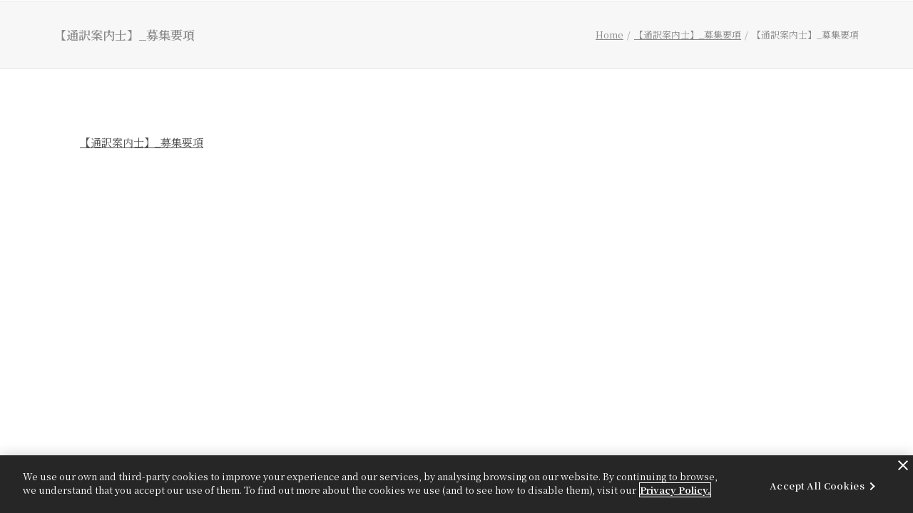

--- FILE ---
content_type: text/html; charset=UTF-8
request_url: https://www.tokyoluxuryauthority.jp/%E3%80%90%E9%80%9A%E8%A8%B3%E6%A1%88%E5%86%85%E5%A3%AB%E3%80%91_%E5%8B%9F%E9%9B%86%E8%A6%81%E9%A0%85-2/
body_size: 10912
content:
<!DOCTYPE html>
<html class="no-touch" dir="ltr" lang="ja" prefix="og: https://ogp.me/ns#" xmlns="http://www.w3.org/1999/xhtml">
<head>
<meta http-equiv="Content-Type" content="text/html; charset=UTF-8">
<meta name="viewport" content="width=device-width, initial-scale=1">
<link rel="profile" href="http://gmpg.org/xfn/11">
<link rel="pingback" href="https://www.tokyoluxuryauthority.jp/xmlrpc.php">
<title>【通訳案内士】_募集要項 | TOKYO LUXURY AUTHORITY</title>
	<style>img:is([sizes="auto" i], [sizes^="auto," i]) { contain-intrinsic-size: 3000px 1500px }</style>
	
		<!-- All in One SEO 4.8.3.2 - aioseo.com -->
	<meta name="robots" content="max-image-preview:large" />
	<meta name="author" content="tokyoluxuryauthority"/>
	<meta name="google-site-verification" content="vwrXGA94gRsXGN9gf9aL1wreLRjMsVcmb7dewwHRN8U" />
	<link rel="canonical" href="https://www.tokyoluxuryauthority.jp/%e3%80%90%e9%80%9a%e8%a8%b3%e6%a1%88%e5%86%85%e5%a3%ab%e3%80%91_%e5%8b%9f%e9%9b%86%e8%a6%81%e9%a0%85-2/" />
	<meta name="generator" content="All in One SEO (AIOSEO) 4.8.3.2" />
		<meta property="og:locale" content="ja_JP" />
		<meta property="og:site_name" content="TOKYO LUXURY AUTHORITY |" />
		<meta property="og:type" content="article" />
		<meta property="og:title" content="【通訳案内士】_募集要項 | TOKYO LUXURY AUTHORITY" />
		<meta property="og:url" content="https://www.tokyoluxuryauthority.jp/%e3%80%90%e9%80%9a%e8%a8%b3%e6%a1%88%e5%86%85%e5%a3%ab%e3%80%91_%e5%8b%9f%e9%9b%86%e8%a6%81%e9%a0%85-2/" />
		<meta property="article:published_time" content="2023-07-04T07:47:44+00:00" />
		<meta property="article:modified_time" content="2023-07-04T07:47:44+00:00" />
		<meta name="twitter:card" content="summary" />
		<meta name="twitter:title" content="【通訳案内士】_募集要項 | TOKYO LUXURY AUTHORITY" />
		<script type="application/ld+json" class="aioseo-schema">
			{"@context":"https:\/\/schema.org","@graph":[{"@type":"BreadcrumbList","@id":"https:\/\/www.tokyoluxuryauthority.jp\/%e3%80%90%e9%80%9a%e8%a8%b3%e6%a1%88%e5%86%85%e5%a3%ab%e3%80%91_%e5%8b%9f%e9%9b%86%e8%a6%81%e9%a0%85-2\/#breadcrumblist","itemListElement":[{"@type":"ListItem","@id":"https:\/\/www.tokyoluxuryauthority.jp#listItem","position":1,"name":"Home","item":"https:\/\/www.tokyoluxuryauthority.jp","nextItem":{"@type":"ListItem","@id":"https:\/\/www.tokyoluxuryauthority.jp\/%e3%80%90%e9%80%9a%e8%a8%b3%e6%a1%88%e5%86%85%e5%a3%ab%e3%80%91_%e5%8b%9f%e9%9b%86%e8%a6%81%e9%a0%85-2\/#listItem","name":"\u3010\u901a\u8a33\u6848\u5185\u58eb\u3011_\u52df\u96c6\u8981\u9805"}},{"@type":"ListItem","@id":"https:\/\/www.tokyoluxuryauthority.jp\/%e3%80%90%e9%80%9a%e8%a8%b3%e6%a1%88%e5%86%85%e5%a3%ab%e3%80%91_%e5%8b%9f%e9%9b%86%e8%a6%81%e9%a0%85-2\/#listItem","position":2,"name":"\u3010\u901a\u8a33\u6848\u5185\u58eb\u3011_\u52df\u96c6\u8981\u9805","previousItem":{"@type":"ListItem","@id":"https:\/\/www.tokyoluxuryauthority.jp#listItem","name":"Home"}}]},{"@type":"ItemPage","@id":"https:\/\/www.tokyoluxuryauthority.jp\/%e3%80%90%e9%80%9a%e8%a8%b3%e6%a1%88%e5%86%85%e5%a3%ab%e3%80%91_%e5%8b%9f%e9%9b%86%e8%a6%81%e9%a0%85-2\/#itempage","url":"https:\/\/www.tokyoluxuryauthority.jp\/%e3%80%90%e9%80%9a%e8%a8%b3%e6%a1%88%e5%86%85%e5%a3%ab%e3%80%91_%e5%8b%9f%e9%9b%86%e8%a6%81%e9%a0%85-2\/","name":"\u3010\u901a\u8a33\u6848\u5185\u58eb\u3011_\u52df\u96c6\u8981\u9805 | TOKYO LUXURY AUTHORITY","inLanguage":"ja","isPartOf":{"@id":"https:\/\/www.tokyoluxuryauthority.jp\/#website"},"breadcrumb":{"@id":"https:\/\/www.tokyoluxuryauthority.jp\/%e3%80%90%e9%80%9a%e8%a8%b3%e6%a1%88%e5%86%85%e5%a3%ab%e3%80%91_%e5%8b%9f%e9%9b%86%e8%a6%81%e9%a0%85-2\/#breadcrumblist"},"author":{"@id":"https:\/\/www.tokyoluxuryauthority.jp\/author\/tokyoluxuryauthority\/#author"},"creator":{"@id":"https:\/\/www.tokyoluxuryauthority.jp\/author\/tokyoluxuryauthority\/#author"},"datePublished":"2023-07-04T16:47:44+09:00","dateModified":"2023-07-04T16:47:44+09:00"},{"@type":"Organization","@id":"https:\/\/www.tokyoluxuryauthority.jp\/#organization","name":"TOKYO LUXURY AUTHORITY","url":"https:\/\/www.tokyoluxuryauthority.jp\/"},{"@type":"Person","@id":"https:\/\/www.tokyoluxuryauthority.jp\/author\/tokyoluxuryauthority\/#author","url":"https:\/\/www.tokyoluxuryauthority.jp\/author\/tokyoluxuryauthority\/","name":"tokyoluxuryauthority"},{"@type":"WebSite","@id":"https:\/\/www.tokyoluxuryauthority.jp\/#website","url":"https:\/\/www.tokyoluxuryauthority.jp\/","name":"TOKYO LUXURY AUTHORITY","inLanguage":"ja","publisher":{"@id":"https:\/\/www.tokyoluxuryauthority.jp\/#organization"}}]}
		</script>
		<!-- All in One SEO -->

<meta name="dlm-version" content="5.0.25">
<!-- Google Tag Manager for WordPress by gtm4wp.com -->
<script data-cfasync="false" data-pagespeed-no-defer>
	var gtm4wp_datalayer_name = "dataLayer";
	var dataLayer = dataLayer || [];
</script>
<!-- End Google Tag Manager for WordPress by gtm4wp.com --><link rel='dns-prefetch' href='//www.tokyoluxuryauthority.jp' />
<link rel='dns-prefetch' href='//cdnjs.cloudflare.com' />
<link rel='dns-prefetch' href='//stats.wp.com' />
<link rel='dns-prefetch' href='//fonts.googleapis.com' />
<link rel='preconnect' href='//c0.wp.com' />
<link rel="alternate" type="application/rss+xml" title="TOKYO LUXURY AUTHORITY &raquo; フィード" href="https://www.tokyoluxuryauthority.jp/feed/" />
<link rel="alternate" type="application/rss+xml" title="TOKYO LUXURY AUTHORITY &raquo; コメントフィード" href="https://www.tokyoluxuryauthority.jp/comments/feed/" />
<link rel="alternate" type="application/rss+xml" title="TOKYO LUXURY AUTHORITY &raquo; 【通訳案内士】_募集要項 のコメントのフィード" href="https://www.tokyoluxuryauthority.jp/feed/?attachment_id=3333" />
<script type="text/javascript">
/* <![CDATA[ */
window._wpemojiSettings = {"baseUrl":"https:\/\/s.w.org\/images\/core\/emoji\/15.1.0\/72x72\/","ext":".png","svgUrl":"https:\/\/s.w.org\/images\/core\/emoji\/15.1.0\/svg\/","svgExt":".svg","source":{"concatemoji":"https:\/\/www.tokyoluxuryauthority.jp\/wp-includes\/js\/wp-emoji-release.min.js?ver=6.8.1"}};
/*! This file is auto-generated */
!function(i,n){var o,s,e;function c(e){try{var t={supportTests:e,timestamp:(new Date).valueOf()};sessionStorage.setItem(o,JSON.stringify(t))}catch(e){}}function p(e,t,n){e.clearRect(0,0,e.canvas.width,e.canvas.height),e.fillText(t,0,0);var t=new Uint32Array(e.getImageData(0,0,e.canvas.width,e.canvas.height).data),r=(e.clearRect(0,0,e.canvas.width,e.canvas.height),e.fillText(n,0,0),new Uint32Array(e.getImageData(0,0,e.canvas.width,e.canvas.height).data));return t.every(function(e,t){return e===r[t]})}function u(e,t,n){switch(t){case"flag":return n(e,"\ud83c\udff3\ufe0f\u200d\u26a7\ufe0f","\ud83c\udff3\ufe0f\u200b\u26a7\ufe0f")?!1:!n(e,"\ud83c\uddfa\ud83c\uddf3","\ud83c\uddfa\u200b\ud83c\uddf3")&&!n(e,"\ud83c\udff4\udb40\udc67\udb40\udc62\udb40\udc65\udb40\udc6e\udb40\udc67\udb40\udc7f","\ud83c\udff4\u200b\udb40\udc67\u200b\udb40\udc62\u200b\udb40\udc65\u200b\udb40\udc6e\u200b\udb40\udc67\u200b\udb40\udc7f");case"emoji":return!n(e,"\ud83d\udc26\u200d\ud83d\udd25","\ud83d\udc26\u200b\ud83d\udd25")}return!1}function f(e,t,n){var r="undefined"!=typeof WorkerGlobalScope&&self instanceof WorkerGlobalScope?new OffscreenCanvas(300,150):i.createElement("canvas"),a=r.getContext("2d",{willReadFrequently:!0}),o=(a.textBaseline="top",a.font="600 32px Arial",{});return e.forEach(function(e){o[e]=t(a,e,n)}),o}function t(e){var t=i.createElement("script");t.src=e,t.defer=!0,i.head.appendChild(t)}"undefined"!=typeof Promise&&(o="wpEmojiSettingsSupports",s=["flag","emoji"],n.supports={everything:!0,everythingExceptFlag:!0},e=new Promise(function(e){i.addEventListener("DOMContentLoaded",e,{once:!0})}),new Promise(function(t){var n=function(){try{var e=JSON.parse(sessionStorage.getItem(o));if("object"==typeof e&&"number"==typeof e.timestamp&&(new Date).valueOf()<e.timestamp+604800&&"object"==typeof e.supportTests)return e.supportTests}catch(e){}return null}();if(!n){if("undefined"!=typeof Worker&&"undefined"!=typeof OffscreenCanvas&&"undefined"!=typeof URL&&URL.createObjectURL&&"undefined"!=typeof Blob)try{var e="postMessage("+f.toString()+"("+[JSON.stringify(s),u.toString(),p.toString()].join(",")+"));",r=new Blob([e],{type:"text/javascript"}),a=new Worker(URL.createObjectURL(r),{name:"wpTestEmojiSupports"});return void(a.onmessage=function(e){c(n=e.data),a.terminate(),t(n)})}catch(e){}c(n=f(s,u,p))}t(n)}).then(function(e){for(var t in e)n.supports[t]=e[t],n.supports.everything=n.supports.everything&&n.supports[t],"flag"!==t&&(n.supports.everythingExceptFlag=n.supports.everythingExceptFlag&&n.supports[t]);n.supports.everythingExceptFlag=n.supports.everythingExceptFlag&&!n.supports.flag,n.DOMReady=!1,n.readyCallback=function(){n.DOMReady=!0}}).then(function(){return e}).then(function(){var e;n.supports.everything||(n.readyCallback(),(e=n.source||{}).concatemoji?t(e.concatemoji):e.wpemoji&&e.twemoji&&(t(e.twemoji),t(e.wpemoji)))}))}((window,document),window._wpemojiSettings);
/* ]]> */
</script>
<style id='wp-emoji-styles-inline-css' type='text/css'>

	img.wp-smiley, img.emoji {
		display: inline !important;
		border: none !important;
		box-shadow: none !important;
		height: 1em !important;
		width: 1em !important;
		margin: 0 0.07em !important;
		vertical-align: -0.1em !important;
		background: none !important;
		padding: 0 !important;
	}
</style>
<style id='classic-theme-styles-inline-css' type='text/css'>
/*! This file is auto-generated */
.wp-block-button__link{color:#fff;background-color:#32373c;border-radius:9999px;box-shadow:none;text-decoration:none;padding:calc(.667em + 2px) calc(1.333em + 2px);font-size:1.125em}.wp-block-file__button{background:#32373c;color:#fff;text-decoration:none}
</style>
<link rel='stylesheet' id='uncodefont-google-css' href='//fonts.googleapis.com/css?family=Noto+Serif%3A100%2C200%2C300%2Cregular%2C500%2C600%2C700%2C800%2C900%2C100italic%2C200italic%2C300italic%2Citalic%2C500italic%2C600italic%2C700italic%2C800italic%2C900italic%7CNoto+Serif+JP%3A200%2C300%2Cregular%2C500%2C600%2C700%2C800%2C900&#038;subset=cyrillic%2Ccyrillic-ext%2Cgreek%2Cgreek-ext%2Clatin%2Clatin-ext%2Cvietnamese%2Cjapanese&#038;ver=2.9.4' type='text/css' media='all' />
<link rel='stylesheet' id='wp-members-css' href='https://www.tokyoluxuryauthority.jp/wp-content/plugins/wp-members/assets/css/forms/generic-no-float.min.css?ver=3.4.6' type='text/css' media='all' />
<style id='akismet-widget-style-inline-css' type='text/css'>

			.a-stats {
				--akismet-color-mid-green: #357b49;
				--akismet-color-white: #fff;
				--akismet-color-light-grey: #f6f7f7;

				max-width: 350px;
				width: auto;
			}

			.a-stats * {
				all: unset;
				box-sizing: border-box;
			}

			.a-stats strong {
				font-weight: 600;
			}

			.a-stats a.a-stats__link,
			.a-stats a.a-stats__link:visited,
			.a-stats a.a-stats__link:active {
				background: var(--akismet-color-mid-green);
				border: none;
				box-shadow: none;
				border-radius: 8px;
				color: var(--akismet-color-white);
				cursor: pointer;
				display: block;
				font-family: -apple-system, BlinkMacSystemFont, 'Segoe UI', 'Roboto', 'Oxygen-Sans', 'Ubuntu', 'Cantarell', 'Helvetica Neue', sans-serif;
				font-weight: 500;
				padding: 12px;
				text-align: center;
				text-decoration: none;
				transition: all 0.2s ease;
			}

			/* Extra specificity to deal with TwentyTwentyOne focus style */
			.widget .a-stats a.a-stats__link:focus {
				background: var(--akismet-color-mid-green);
				color: var(--akismet-color-white);
				text-decoration: none;
			}

			.a-stats a.a-stats__link:hover {
				filter: brightness(110%);
				box-shadow: 0 4px 12px rgba(0, 0, 0, 0.06), 0 0 2px rgba(0, 0, 0, 0.16);
			}

			.a-stats .count {
				color: var(--akismet-color-white);
				display: block;
				font-size: 1.5em;
				line-height: 1.4;
				padding: 0 13px;
				white-space: nowrap;
			}
		
</style>
<link rel='stylesheet' id='uncode-style-css' href='https://www.tokyoluxuryauthority.jp/wp-content/themes/uncode/library/css/style.css?ver=1509855545' type='text/css' media='all' />
<style id='uncode-style-inline-css' type='text/css'>

@media (min-width: 960px) { .limit-width { max-width: 1200px; margin: auto;}}
#changer-back-color { transition: background-color 1000ms cubic-bezier(0.25, 1, 0.5, 1) !important; } #changer-back-color > div { transition: opacity 1000ms cubic-bezier(0.25, 1, 0.5, 1) !important; } body.bg-changer-init.disable-hover .main-wrapper .style-light,  body.bg-changer-init.disable-hover .main-wrapper .style-light h1,  body.bg-changer-init.disable-hover .main-wrapper .style-light h2, body.bg-changer-init.disable-hover .main-wrapper .style-light h3, body.bg-changer-init.disable-hover .main-wrapper .style-light h4, body.bg-changer-init.disable-hover .main-wrapper .style-light h5, body.bg-changer-init.disable-hover .main-wrapper .style-light h6, body.bg-changer-init.disable-hover .main-wrapper .style-light a, body.bg-changer-init.disable-hover .main-wrapper .style-dark, body.bg-changer-init.disable-hover .main-wrapper .style-dark h1, body.bg-changer-init.disable-hover .main-wrapper .style-dark h2, body.bg-changer-init.disable-hover .main-wrapper .style-dark h3, body.bg-changer-init.disable-hover .main-wrapper .style-dark h4, body.bg-changer-init.disable-hover .main-wrapper .style-dark h5, body.bg-changer-init.disable-hover .main-wrapper .style-dark h6, body.bg-changer-init.disable-hover .main-wrapper .style-dark a { transition: color 1000ms cubic-bezier(0.25, 1, 0.5, 1) !important; }
</style>
<link rel='stylesheet' id='uncode-icons-css' href='https://www.tokyoluxuryauthority.jp/wp-content/themes/uncode/library/css/uncode-icons.css?ver=1509855545' type='text/css' media='all' />
<link rel='stylesheet' id='uncode-custom-style-css' href='https://www.tokyoluxuryauthority.jp/wp-content/themes/uncode/library/css/style-custom.css?ver=1509855545' type='text/css' media='all' />
<link rel='stylesheet' id='child-style-css' href='https://www.tokyoluxuryauthority.jp/wp-content/themes/uncode-child/style.css?ver=1789749187' type='text/css' media='all' />
<script type="text/javascript" src="https://c0.wp.com/c/6.8.1/wp-includes/js/jquery/jquery.min.js" id="jquery-core-js"></script>
<script type="text/javascript" src="https://c0.wp.com/c/6.8.1/wp-includes/js/jquery/jquery-migrate.min.js" id="jquery-migrate-js"></script>
<script type="text/javascript" id="layerslider-utils-js-extra">
/* <![CDATA[ */
var LS_Meta = {"v":"7.1.3","fixGSAP":"1"};
/* ]]> */
</script>
<script id="layerslider-utils" defer src="https://www.tokyoluxuryauthority.jp/wp-content/plugins/LayerSlider/assets/static/layerslider/js/layerslider.utils.js?ver=7.1.3"></script>
<script type="text/javascript" src="https://www.tokyoluxuryauthority.jp/wp-content/plugins/LayerSlider/assets/static/layerslider/js/layerslider.kreaturamedia.jquery.js?ver=7.1.3" id="layerslider-js"></script>
<script id="layerslider-transitions" defer src="https://www.tokyoluxuryauthority.jp/wp-content/plugins/LayerSlider/assets/static/layerslider/js/layerslider.transitions.js?ver=7.1.3"></script>
<script type="text/javascript" id="uncode-init-js-extra">
/* <![CDATA[ */
var SiteParameters = {"days":"days","hours":"hours","minutes":"minutes","seconds":"seconds","constant_scroll":"on","scroll_speed":"2","parallax_factor":"0.25","loading":"Loading\u2026","slide_name":"slide","slide_footer":"footer","ajax_url":"https:\/\/www.tokyoluxuryauthority.jp\/wp-admin\/admin-ajax.php","nonce_adaptive_images":"8a1f3ef1c1","nonce_srcset_async":"2b334585a7","enable_debug":"","block_mobile_videos":"","is_frontend_editor":"","main_width":["1200","px"],"mobile_parallax_allowed":"","listen_for_screen_update":"1","wireframes_plugin_active":"1","sticky_elements":"off","resize_quality":"90","register_metadata":"","bg_changer_time":"1000","update_wc_fragments":"1","optimize_shortpixel_image":"","menu_mobile_offcanvas_gap":"45","custom_cursor_selector":"[href], .trigger-overlay, .owl-next, .owl-prev, .owl-dot, input[type=\"submit\"], input[type=\"checkbox\"], button[type=\"submit\"], a[class^=\"ilightbox\"], .ilightbox-thumbnail, .ilightbox-prev, .ilightbox-next, .overlay-close, .unmodal-close, .qty-inset > span, .share-button li, .uncode-post-titles .tmb.tmb-click-area, .btn-link, .tmb-click-row .t-inside, .lg-outer button, .lg-thumb img, a[data-lbox], .uncode-close-offcanvas-overlay, .uncode-nav-next, .uncode-nav-prev, .uncode-nav-index","mobile_parallax_animation":"","lbox_enhanced":"","native_media_player":"1","vimeoPlayerParams":"?autoplay=0","ajax_filter_key_search":"key","ajax_filter_key_unfilter":"unfilter","index_pagination_disable_scroll":"","index_pagination_scroll_to":"","uncode_wc_popup_cart_qty":"","disable_hover_hack":"","uncode_nocookie":"","menuHideOnClick":"1","smoothScroll":"off","smoothScrollDisableHover":"","smoothScrollQuery":"960","uncode_force_onepage_dots":"","uncode_smooth_scroll_safe":"","uncode_lb_add_galleries":", .gallery","uncode_lb_add_items":", .gallery .gallery-item a","uncode_prev_label":"Previous","uncode_next_label":"Next","uncode_slide_label":"Slide","uncode_share_label":"Share on %","uncode_has_ligatures":"","uncode_is_accessible":"","uncode_carousel_itemSelector":"*:not(.hidden)","uncode_limit_width":"1200px"};
/* ]]> */
</script>
<script type="text/javascript" src="https://www.tokyoluxuryauthority.jp/wp-content/themes/uncode/library/js/init.js?ver=1509855545" id="uncode-init-js"></script>
<script></script><meta name="generator" content="Powered by LayerSlider 7.1.3 - Multi-Purpose, Responsive, Parallax, Mobile-Friendly Slider Plugin for WordPress." />
<!-- LayerSlider updates and docs at: https://layerslider.com -->
<link rel="https://api.w.org/" href="https://www.tokyoluxuryauthority.jp/wp-json/" /><link rel="alternate" title="JSON" type="application/json" href="https://www.tokyoluxuryauthority.jp/wp-json/wp/v2/media/3333" /><meta name="generator" content="WordPress 6.8.1" />
<link rel='shortlink' href='https://www.tokyoluxuryauthority.jp/?p=3333' />
<link rel="alternate" title="oEmbed (JSON)" type="application/json+oembed" href="https://www.tokyoluxuryauthority.jp/wp-json/oembed/1.0/embed?url=https%3A%2F%2Fwww.tokyoluxuryauthority.jp%2F%25e3%2580%2590%25e9%2580%259a%25e8%25a8%25b3%25e6%25a1%2588%25e5%2586%2585%25e5%25a3%25ab%25e3%2580%2591_%25e5%258b%259f%25e9%259b%2586%25e8%25a6%2581%25e9%25a0%2585-2%2F" />
<link rel="alternate" title="oEmbed (XML)" type="text/xml+oembed" href="https://www.tokyoluxuryauthority.jp/wp-json/oembed/1.0/embed?url=https%3A%2F%2Fwww.tokyoluxuryauthority.jp%2F%25e3%2580%2590%25e9%2580%259a%25e8%25a8%25b3%25e6%25a1%2588%25e5%2586%2585%25e5%25a3%25ab%25e3%2580%2591_%25e5%258b%259f%25e9%259b%2586%25e8%25a6%2581%25e9%25a0%2585-2%2F&#038;format=xml" />
	<style>img#wpstats{display:none}</style>
		
<!-- Google Tag Manager for WordPress by gtm4wp.com -->
<!-- GTM Container placement set to footer -->
<script data-cfasync="false" data-pagespeed-no-defer>
	var dataLayer_content = {"pagePostType":"attachment","pagePostType2":"single-attachment","pagePostAuthor":"tokyoluxuryauthority"};
	dataLayer.push( dataLayer_content );
</script>
<script data-cfasync="false" data-pagespeed-no-defer>
(function(w,d,s,l,i){w[l]=w[l]||[];w[l].push({'gtm.start':
new Date().getTime(),event:'gtm.js'});var f=d.getElementsByTagName(s)[0],
j=d.createElement(s),dl=l!='dataLayer'?'&l='+l:'';j.async=true;j.src=
'//www.googletagmanager.com/gtm.js?id='+i+dl;f.parentNode.insertBefore(j,f);
})(window,document,'script','dataLayer','GTM-WPF8QSG');
</script>
<!-- End Google Tag Manager for WordPress by gtm4wp.com --><link rel="icon" href="https://www.tokyoluxuryauthority.jp/wp-content/uploads/2019/06/cropped-TLA-Favicon-32x32.png" sizes="32x32" />
<link rel="icon" href="https://www.tokyoluxuryauthority.jp/wp-content/uploads/2019/06/cropped-TLA-Favicon-192x192.png" sizes="192x192" />
<link rel="apple-touch-icon" href="https://www.tokyoluxuryauthority.jp/wp-content/uploads/2019/06/cropped-TLA-Favicon-180x180.png" />
<meta name="msapplication-TileImage" content="https://www.tokyoluxuryauthority.jp/wp-content/uploads/2019/06/cropped-TLA-Favicon-270x270.png" />
<noscript><style> .wpb_animate_when_almost_visible { opacity: 1; }</style></noscript></head>
<body class="attachment wp-singular attachment-template-default single single-attachment postid-3333 attachmentid-3333 attachment-pdf wp-theme-uncode wp-child-theme-uncode-child hormenu-position-left hmenu hmenu-position-right header-full-width main-center-align menu-sticky-mobile menu-mobile-default mobile-parallax-not-allowed ilb-no-bounce unreg qw-body-scroll-disabled no-qty-fx wpb-js-composer js-comp-ver-8.4.1.1 vc_responsive" data-border="0">

			<div id="vh_layout_help"></div><div class="body-borders" data-border="0"><div class="top-border body-border-shadow"></div><div class="right-border body-border-shadow"></div><div class="bottom-border body-border-shadow"></div><div class="left-border body-border-shadow"></div><div class="top-border style-light-bg"></div><div class="right-border style-light-bg"></div><div class="bottom-border style-light-bg"></div><div class="left-border style-light-bg"></div></div>	<div class="box-wrapper">
		<div class="box-container">
		<script type="text/javascript" id="initBox">UNCODE.initBox();</script>
		<div class="menu-wrapper menu-sticky-mobile">
													
													<header id="masthead" class="navbar menu-primary menu-light submenu-light style-light-original menu-with-logo">
														<div class="menu-container style-color-xsdn-bg menu-borders menu-shadows" role="navigation">
															<div class="row-menu limit-width">
																<div class="row-menu-inner">
																	<div id="logo-container-mobile" class="col-lg-0 logo-container middle">
																		<div id="main-logo" class="navbar-header style-light">
																			<a href="https://www.tokyoluxuryauthority.jp/" class="navbar-brand" data-minheight="20" aria-label="TOKYO LUXURY AUTHORITY"><h2 class="text-logo h3 logo-skinnable main-logo" data-maxheight="20" style="font-size:20px;">TOKYO LUXURY AUTHORITY</h2></a>
																		</div>
																		<div class="mmb-container"><div class="mobile-additional-icons"></div><div class="mobile-menu-button mobile-menu-button-light lines-button"><span class="lines"><span></span></span></div></div>
																	</div>
																	<div class="col-lg-12 main-menu-container middle">
																		<div class="menu-horizontal ">
																			<div class="menu-horizontal-inner">
																				<div class="nav navbar-nav navbar-main navbar-nav-first"><ul id="menu-%e3%83%a1%e3%82%a4%e3%83%b3%e3%83%a1%e3%83%8b%e3%83%a5%e3%83%bc" class="menu-primary-inner menu-smart sm" role="menu"><li role="menuitem"  id="menu-item-150" class="menu-item menu-item-type-post_type menu-item-object-page menu-item-home menu-item-150 menu-item-link"><a href="https://www.tokyoluxuryauthority.jp/">TOKYO LUXURY AUTHORITYとは<i class="fa fa-angle-right fa-dropdown"></i></a></li>
<li role="menuitem"  id="menu-item-652" class="menu-item menu-item-type-post_type menu-item-object-page menu-item-652 menu-item-link"><a href="https://www.tokyoluxuryauthority.jp/join/">ご加盟<i class="fa fa-angle-right fa-dropdown"></i></a></li>
<li role="menuitem"  id="menu-item-36" class="menu-item menu-item-type-post_type menu-item-object-page menu-item-36 menu-item-link"><a href="https://www.tokyoluxuryauthority.jp/contact/">お問い合わせ<i class="fa fa-angle-right fa-dropdown"></i></a></li>
<li role="menuitem"  id="menu-item-1567" class="menu-item menu-item-type-post_type menu-item-object-page menu-item-1567 menu-item-link"><a href="https://www.tokyoluxuryauthority.jp/login/">ログイン<i class="fa fa-angle-right fa-dropdown"></i></a></li>
<li role="menuitem"  id="menu-item-4900" class="menu-item menu-item-type-post_type menu-item-object-page menu-item-4900 menu-item-link"><a href="https://www.tokyoluxuryauthority.jp/%e6%9c%80%e6%96%b0%e6%83%85%e5%a0%b1_%e3%83%a1%e3%83%b3%e3%83%90%e3%83%bc%e7%94%a8/">会員専用TOP<i class="fa fa-angle-right fa-dropdown"></i></a></li>
</ul></div><div class="uncode-close-offcanvas-mobile lines-button close navbar-mobile-el"><span class="lines"></span></div><div class="nav navbar-nav navbar-nav-last navbar-extra-icons"><ul class="menu-smart sm menu-icons" role="menu"><li role="menuitem" class="menu-item-link search-icon style-light dropdown "><a href="#" class="trigger-overlay search-icon" role="button" data-area="search" data-container="box-container" aria-label="Search">
													<i class="fa fa-search3"></i><span class="desktop-hidden"><span>Search</span></span><i class="fa fa-angle-down fa-dropdown desktop-hidden"></i>
													</a><ul role="menu" class="drop-menu desktop-hidden">
														<li role="menuitem">
															<form class="search" method="get" action="https://www.tokyoluxuryauthority.jp/">
																<input type="search" class="search-field no-livesearch" placeholder="Search…" value="" name="s" title="Search…" /></form>
														</li>
													</ul></li></ul></div><div class="desktop-hidden menu-accordion-secondary">
														 							</div></div>
																		</div>
																	</div>
																</div>
															</div></div>
													</header>
												</div>			<script type="text/javascript" id="fixMenuHeight">UNCODE.fixMenuHeight();</script>
						<div class="main-wrapper">
				<div class="main-container">
					<div class="page-wrapper" role="main">
						<div class="sections-container" id="sections-container">
<script type="text/javascript">UNCODE.initHeader();</script><div class="row-container row-breadcrumb row-breadcrumb-light text-right">
		  					<div class="row row-parent style-light limit-width">
									<div class="breadcrumb-title h5 text-bold">【通訳案内士】_募集要項</div><ol class="breadcrumb header-subtitle"><li><a href="https://www.tokyoluxuryauthority.jp/">Home</a></li><li><a href="https://www.tokyoluxuryauthority.jp/%e3%80%90%e9%80%9a%e8%a8%b3%e6%a1%88%e5%86%85%e5%a3%ab%e3%80%91_%e5%8b%9f%e9%9b%86%e8%a6%81%e9%a0%85-2/">【通訳案内士】_募集要項</a></li><li class="current">【通訳案内士】_募集要項</li></ol>
								</div>
							</div><article id="post-3333" class="page-body style-light-bg post-3333 attachment type-attachment status-inherit hentry">
          <div class="post-wrapper">
          	<div class="post-body"><div class="post-content un-no-sidebar-layout"><div class="row-container">
		  					<div class="row row-parent style-light limit-width double-top-padding double-bottom-padding">
									<div class="row-container">
		  					<div class="row row-parent style-light limit-width no-top-padding double-bottom-padding">
									<p class="attachment"><a href='https://www.tokyoluxuryauthority.jp/wp-content/uploads/dlm_uploads/2023/07/【通訳案内士】_募集要項-1.pdf'>【通訳案内士】_募集要項</a></p>
								</div>
							</div>
								</div>
							</div></div></div>
          </div>
        </article>								</div><!-- sections container -->
							</div><!-- page wrapper -->
																	</div><!-- main container -->
				</div><!-- main wrapper -->
							</div><!-- box container -->
					</div><!-- box wrapper -->
		<div class="style-light footer-scroll-top"><a href="#" class="scroll-top" aria-label="Scroll to top"><i class="fa fa-angle-up fa-stack btn-default btn-hover-nobg"></i></a></div>
					<div class="overlay overlay-sequential overlay-full style-dark style-dark-bg overlay-search" data-area="search" data-container="box-container">
				<div class="mmb-container"><div class="menu-close-search mobile-menu-button menu-button-offcanvas mobile-menu-button-dark lines-button overlay-close close" data-area="search" data-container="box-container"><span class="lines"></span></div></div>
				<div class="search-container"><form action="https://www.tokyoluxuryauthority.jp/" method="get">
	<div class="search-container-inner">
		<label for="s_form_1" aria-label="Search"><input type="search" class="search-field form-fluid no-livesearch" placeholder="Search…" value="" name="s" id="s_form_1">
		<i class="fa fa-search3" role="button" tabindex="0" aria-labelledby="s_form_1"></i></label>

			</div>
</form>
</div>
			</div>
		
	<script type="speculationrules">
{"prefetch":[{"source":"document","where":{"and":[{"href_matches":"\/*"},{"not":{"href_matches":["\/wp-*.php","\/wp-admin\/*","\/wp-content\/uploads\/*","\/wp-content\/*","\/wp-content\/plugins\/*","\/wp-content\/themes\/uncode-child\/*","\/wp-content\/themes\/uncode\/*","\/*\\?(.+)"]}},{"not":{"selector_matches":"a[rel~=\"nofollow\"]"}},{"not":{"selector_matches":".no-prefetch, .no-prefetch a"}}]},"eagerness":"conservative"}]}
</script>
<div class="gdpr-overlay"></div><div class="gdpr gdpr-privacy-preferences" data-nosnippet="true">
	<div class="gdpr-wrapper">
		<form method="post" class="gdpr-privacy-preferences-frm" action="https://www.tokyoluxuryauthority.jp/wp-admin/admin-post.php">
			<input type="hidden" name="action" value="uncode_privacy_update_privacy_preferences">
			<input type="hidden" id="update-privacy-preferences-nonce" name="update-privacy-preferences-nonce" value="8f2d080512" /><input type="hidden" name="_wp_http_referer" value="/%E3%80%90%E9%80%9A%E8%A8%B3%E6%A1%88%E5%86%85%E5%A3%AB%E3%80%91_%E5%8B%9F%E9%9B%86%E8%A6%81%E9%A0%85-2/" />			<header>
				<div class="gdpr-box-title">
					<h3>Privacy Preference Center</h3>
					<span class="gdpr-close"></span>
				</div>
			</header>
			<div class="gdpr-content">
				<div class="gdpr-tab-content">
					<div class="gdpr-consent-management gdpr-active">
						<header>
							<h4>Privacy Preferences</h4>
						</header>
						<div class="gdpr-info">
							<p></p>
													</div>
					</div>
				</div>
			</div>
			<footer>
				<input type="submit" class="btn-accent btn-flat" value="Save Preferences">
								<input type="hidden" id="uncode_privacy_save_cookies_from_banner" name="uncode_privacy_save_cookies_from_banner" value="false">
				<input type="hidden" id="uncode_privacy_save_cookies_from_banner_button" name="uncode_privacy_save_cookies_from_banner_button" value="">
							</footer>
		</form>
	</div>
</div>

<!-- GTM Container placement set to footer -->
<!-- Google Tag Manager (noscript) -->
				<noscript><iframe src="https://www.googletagmanager.com/ns.html?id=GTM-WPF8QSG" height="0" width="0" style="display:none;visibility:hidden" aria-hidden="true"></iframe></noscript>
<!-- End Google Tag Manager (noscript) --><link rel='stylesheet' id='layerslider-css' href='https://www.tokyoluxuryauthority.jp/wp-content/plugins/LayerSlider/assets/static/layerslider/css/layerslider.css?ver=7.1.3' type='text/css' media='all' />
<link rel='stylesheet' id='contact-form-7-css' href='https://www.tokyoluxuryauthority.jp/wp-content/plugins/contact-form-7/includes/css/styles.css?ver=6.0.6' type='text/css' media='all' />
<link rel='stylesheet' id='uncode-privacy-css' href='https://www.tokyoluxuryauthority.jp/wp-content/plugins/uncode-privacy/assets/css/uncode-privacy-public.css?ver=2.2.6' type='text/css' media='all' />
<link rel='stylesheet' id='dlm-frontend-css' href='https://www.tokyoluxuryauthority.jp/wp-content/plugins/download-monitor/assets/css/frontend-tailwind.min.css?ver=5.0.25' type='text/css' media='all' />
<link rel='stylesheet' id='dashicons-css' href='https://c0.wp.com/c/6.8.1/wp-includes/css/dashicons.min.css' type='text/css' media='all' />
<link rel='stylesheet' id='wp-block-library-css' href='https://c0.wp.com/c/6.8.1/wp-includes/css/dist/block-library/style.min.css' type='text/css' media='all' />
<script type="text/javascript" src="https://c0.wp.com/c/6.8.1/wp-includes/js/dist/hooks.min.js" id="wp-hooks-js"></script>
<script type="text/javascript" src="https://c0.wp.com/c/6.8.1/wp-includes/js/dist/i18n.min.js" id="wp-i18n-js"></script>
<script type="text/javascript" id="wp-i18n-js-after">
/* <![CDATA[ */
wp.i18n.setLocaleData( { 'text direction\u0004ltr': [ 'ltr' ] } );
/* ]]> */
</script>
<script type="text/javascript" src="https://www.tokyoluxuryauthority.jp/wp-content/plugins/contact-form-7/includes/swv/js/index.js?ver=6.0.6" id="swv-js"></script>
<script type="text/javascript" id="contact-form-7-js-translations">
/* <![CDATA[ */
( function( domain, translations ) {
	var localeData = translations.locale_data[ domain ] || translations.locale_data.messages;
	localeData[""].domain = domain;
	wp.i18n.setLocaleData( localeData, domain );
} )( "contact-form-7", {"translation-revision-date":"2025-04-11 06:42:50+0000","generator":"GlotPress\/4.0.1","domain":"messages","locale_data":{"messages":{"":{"domain":"messages","plural-forms":"nplurals=1; plural=0;","lang":"ja_JP"},"This contact form is placed in the wrong place.":["\u3053\u306e\u30b3\u30f3\u30bf\u30af\u30c8\u30d5\u30a9\u30fc\u30e0\u306f\u9593\u9055\u3063\u305f\u4f4d\u7f6e\u306b\u7f6e\u304b\u308c\u3066\u3044\u307e\u3059\u3002"],"Error:":["\u30a8\u30e9\u30fc:"]}},"comment":{"reference":"includes\/js\/index.js"}} );
/* ]]> */
</script>
<script type="text/javascript" id="contact-form-7-js-before">
/* <![CDATA[ */
var wpcf7 = {
    "api": {
        "root": "https:\/\/www.tokyoluxuryauthority.jp\/wp-json\/",
        "namespace": "contact-form-7\/v1"
    }
};
/* ]]> */
</script>
<script type="text/javascript" src="https://www.tokyoluxuryauthority.jp/wp-content/plugins/contact-form-7/includes/js/index.js?ver=6.0.6" id="contact-form-7-js"></script>
<script id="js-cookie" defer src="https://www.tokyoluxuryauthority.jp/wp-content/plugins/uncode-privacy/assets/js/js-cookie.min.js?ver=2.2.0"></script>
<script type="text/javascript" id="uncode-privacy-js-extra">
/* <![CDATA[ */
var Uncode_Privacy_Parameters = {"accent_color":"#505050","ajax_url":"https:\/\/www.tokyoluxuryauthority.jp\/wp-admin\/admin-ajax.php","nonce_uncode_privacy_session":"73308e4217","enable_debug":"","logs_enabled":"no"};
/* ]]> */
</script>
<script type="text/javascript" src="https://www.tokyoluxuryauthority.jp/wp-content/plugins/uncode-privacy/assets/js/uncode-privacy-public.min.js?ver=2.2.6" id="uncode-privacy-js"></script>
<script type="text/javascript" id="dlm-xhr-js-extra">
/* <![CDATA[ */
var dlmXHRtranslations = {"error":"An error occurred while trying to download the file. Please try again.","not_found":"\u30c0\u30a6\u30f3\u30ed\u30fc\u30c9\u304c\u5b58\u5728\u3057\u307e\u305b\u3093\u3002","no_file_path":"No file path defined.","no_file_paths":"\u30d5\u30a1\u30a4\u30eb\u30d1\u30b9\u304c\u6307\u5b9a\u3055\u308c\u3066\u3044\u307e\u305b\u3093\u3002","filetype":"Download is not allowed for this file type.","file_access_denied":"Access denied to this file.","access_denied":"Access denied. You do not have permission to download this file.","security_error":"Something is wrong with the file path.","file_not_found":"\u30d5\u30a1\u30a4\u30eb\u304c\u898b\u3064\u304b\u308a\u307e\u305b\u3093\u3002"};
/* ]]> */
</script>
<script type="text/javascript" id="dlm-xhr-js-before">
/* <![CDATA[ */
const dlmXHR = {"xhr_links":{"class":["download-link","download-button"]},"prevent_duplicates":true,"ajaxUrl":"https:\/\/www.tokyoluxuryauthority.jp\/wp-admin\/admin-ajax.php"}; dlmXHRinstance = {}; const dlmXHRGlobalLinks = "https://www.tokyoluxuryauthority.jp/download/"; const dlmNonXHRGlobalLinks = []; dlmXHRgif = "https://www.tokyoluxuryauthority.jp/wp-includes/images/spinner.gif"; const dlmXHRProgress = "1"
/* ]]> */
</script>
<script type="text/javascript" src="https://www.tokyoluxuryauthority.jp/wp-content/plugins/download-monitor/assets/js/dlm-xhr.min.js?ver=5.0.25" id="dlm-xhr-js"></script>
<script type="text/javascript" id="dlm-xhr-js-after">
/* <![CDATA[ */
document.addEventListener("dlm-xhr-modal-data", function(event) { if ("undefined" !== typeof event.detail.headers["x-dlm-tc-required"]) { event.detail.data["action"] = "dlm_terms_conditions_modal"; event.detail.data["dlm_modal_response"] = "true"; }});
document.addEventListener("dlm-xhr-modal-data", function(event) {if ("undefined" !== typeof event.detail.headers["x-dlm-members-locked"]) {event.detail.data["action"] = "dlm_members_conditions_modal";event.detail.data["dlm_modal_response"] = "true";event.detail.data["dlm_members_form_redirect"] = "https://www.tokyoluxuryauthority.jp/%E3%80%90%E9%80%9A%E8%A8%B3%E6%A1%88%E5%86%85%E5%A3%AB%E3%80%91_%E5%8B%9F%E9%9B%86%E8%A6%81%E9%A0%85-2/";}});
/* ]]> */
</script>
<script type="text/javascript" src="https://cdnjs.cloudflare.com/ajax/libs/slick-carousel/1.9.0/slick.min.js?ver=1.9.0" id="slick-carousel-js"></script>
<script type="text/javascript" src="https://www.tokyoluxuryauthority.jp/wp-content/themes/uncode-child/js/script.js?ver=6.8.1" id="script-js"></script>
<script id="uncode-plugins" defer src="https://www.tokyoluxuryauthority.jp/wp-content/themes/uncode/library/js/plugins.js?ver=1509855545"></script>
<script id="uncode-app" defer src="https://www.tokyoluxuryauthority.jp/wp-content/themes/uncode/library/js/app.js?ver=1509855545"></script>
<script type="text/javascript" src="https://c0.wp.com/c/6.8.1/wp-includes/js/comment-reply.min.js" id="comment-reply-js" async="async" data-wp-strategy="async"></script>
<script type="text/javascript" id="jetpack-stats-js-before">
/* <![CDATA[ */
_stq = window._stq || [];
_stq.push([ "view", JSON.parse("{\"v\":\"ext\",\"blog\":\"195442325\",\"post\":\"3333\",\"tz\":\"9\",\"srv\":\"www.tokyoluxuryauthority.jp\",\"j\":\"1:14.7\"}") ]);
_stq.push([ "clickTrackerInit", "195442325", "3333" ]);
/* ]]> */
</script>
<script type="text/javascript" src="https://stats.wp.com/e-202604.js" id="jetpack-stats-js" defer="defer" data-wp-strategy="defer"></script>
<script></script></body>
</html>


--- FILE ---
content_type: application/javascript; charset=UTF-8
request_url: https://www.tokyoluxuryauthority.jp/wp-content/themes/uncode-child/js/script.js?ver=6.8.1
body_size: 3222
content:
jQuery(window).on('load', function () {
  //不要HTML削除
  jQuery('#wp-block-library-inline-css').remove();
  jQuery('.screen-reader-response ul').remove();
  jQuery('#wpmem_login a#login').remove();

  jQuery('.main-menu-container a').attr('title', '');
  jQuery('ul.menu-horizontal a').attr('title', '');

  jQuery('.main-menu-container').attr('id', 'main-menu-container');
  jQuery('.mobile-menu-button').wrapInner('<button />');
  jQuery('.mobile-menu-button > button').addClass('mobile-menu-toggle-button').attr({
    'aria-controls': 'main-menu-container',
    'aria-expanded': false,
    'aria-label': 'モバイルメニュー開閉ボタン',
  });

  jQuery('.navbar-main a').attr('tabindex', '-1');
  jQuery('#page-header').attr('tabindex', '0');
  jQuery('.logo-image.main-logo > img').attr('alt', 'TOKYO LUXURY AUTHORITY');
  jQuery('footer a.pushed').attr('tabindex', '0');
  // jQuery('.wpcf7-not-valid-tip,.wpcf7-response-output').attr('lang', 'en');
  jQuery('.wpcf7-not-valid-tip,.wpcf7-response-output').attr('aria-hidden', 'false');  // 読み上げ対象にする
  jQuery('.wpcf7-not-valid-tip,.wpcf7-response-output').attr('role', 'alert');  // WAI-ARIA のライブリージョンを設定

  // .wpcf7-form要素の中にある全てのinputタグを対象に処理を行う
  jQuery('.wpcf7-form input,.wpcf7-form textarea').each(function () {
    // inputタグのplaceholder属性の値を取得
    var placeholderValue = jQuery(this).attr('placeholder');
    // placeholder属性の値をtitle属性に設定
    jQuery(this).attr('title', placeholderValue);
  });
  jQuery('.wpcf7-not-valid-tip').each(function () {
    var titleValue = jQuery(this).prev('input').attr('title');
    titleValue = titleValue.replace('（必須）', '');
    jQuery(this).prepend(titleValue + "欄: ");
  });

  // .wpcf7-not-valid-tip が存在する場合、最初の要素までスクロール
  var firstError = jQuery('.wpcf7-not-valid-tip:first');
  if (firstError.length) {
    jQuery('html, body').animate({
      scrollTop: firstError.offset().top - 40
    }, 500);
  }

  // 外側の <div>（.wpcf7）の role="form" を削除
  jQuery('.wpcf7[role="form"]').removeAttr('role');

  // display:table; を反映している .wpcf7-inline-wrapper に対して、読み上げさせないように設定
  jQuery('.wpcf7-inline-wrapper').attr({
    'role': 'presentation',
    'aria-hidden': 'true'
  });

  //recaptchaエラーメッセージにlang付与
  jQuery('.gglcptch_error_text').attr('lang', 'en');

  jQuery(function ($) {
    $('.gglcptch_error_text').each(function () {
      var $this = $(this);
      var newElement = $('<strong>', {
        class: $this.attr('class'),
        html: $this.html()
      });
      $this.replaceWith(newElement);
    });
  });

  // ログインフォームのエラー時にはスクロール
  if (jQuery('.wpmem_msg').length && jQuery('#wpmem_login_form').length) {
    var offset = jQuery('.wpmem_msg').offset().top - 40;
    jQuery('html, body').animate({ scrollTop: offset }, 500);
  }

  jQuery('.link-text-forgot').each(function () {
    if (jQuery(this).prop("tagName").toLowerCase() === "span") {
      jQuery(this).replaceWith(function () {
        return jQuery('<div>', {
          class: jQuery(this).attr('class'),
          id: jQuery(this).attr('id'),
          html: jQuery(this).html()
        });
      });
    }
  });

  jQuery('.single-media-link').removeAttr('title');


  jQuery('.link-text-forgot .pwd_forgot').replaceWith(function () {
    var tag_class = jQuery(this).attr("class");
    var tag_id = jQuery(this).attr("id");

    if (tag_class == null) {
      var tag_class_plus = [];
    } else {
      var tag_class_plus = 'class="' + tag_class + '"';
    }
    if (tag_id == null) {
      var tag_id_plus = [];
    } else {
      var tag_id_plus = 'id="' + tag_id + '"';
    }
    jQuery(this).replaceWith('<div ' + tag_id_plus + '  ' + tag_class_plus + '>' + jQuery(this).html() + '</div>');
  });


});

jQuery(document).ready(function () {
  setTimeout(function () {
    // idが "onetrust-policy-text" の要素の直下のHTMLを取得
    var htmlContent = jQuery('#onetrust-policy-text').html();

    // 取得したHTMLをpタグで囲んで要素の中身を置き換える
    jQuery('#onetrust-policy-text').html('<p>' + htmlContent + '</p>');

    jQuery('#onetrust-accept-btn-handler').attr('tabindex', '1');
    jQuery('#onetrust-policy-text a').attr({ 'tabindex': '2', 'aria-label': '詳細はこちら' });
    jQuery('.onetrust-close-btn-handler').attr('tabindex', '3');
    jQuery('#onetrust-policy-text a').focus();
    //モバイルメニュー折りたたみ時フォーカスしないようにする
    jQuery('.mobile-menu-toggle-button').on('click', function () {
      jQuery('.navbar-main a').each(function () {
        var attr = jQuery(this).attr('tabindex');
        if (attr == '-1') {
          jQuery(this).attr('tabindex', '0');
          jQuery('.mobile-menu-toggle-button').attr('aria-expanded', true);
        } else {
          jQuery(this).attr('tabindex', '-1');
          jQuery('.mobile-menu-toggle-button').attr('aria-expanded', false);
        }
      })
    });
    jQuery('.navbar-main button').on('click', function () {
      jQuery('.mobile-menu-toggle-button').trigger("click");
      jQuery('.navbar-main a').each(function () {
        var attr = jQuery(this).attr('tabindex');
        if (attr == '-1') {
          jQuery(this).attr('tabindex', '0');
          jQuery('.mobile-menu-toggle-button').attr('aria-expanded', true);
        } else {
          jQuery(this).attr('tabindex', '-1');
          jQuery('.mobile-menu-toggle-button').attr('aria-expanded', false);
        }
      })
    });
  }, 2000); // 2秒後に実行
});


jQuery(function () {


  jQuery('.scroll-top').on('click', function () {
    this.blur(); //フォーカスを外す
    setTimeout(function () {
      jQuery('#page-header').focus();
    }, 800);
  });

  jQuery('.navbar-main ul').append('<button class="nav_close_btn">メニューを閉じる</button>');


});

jQuery(function () {
  var hash = location.hash;
  if (hash != "") {
    var position = jQuery(hash).offset().top;
    jQuery("html, body").animate({ scrollTop: position }, 0);
  }
})

jQuery(function () {
  jQuery(".top_slider").show();

  // トップスライダー
  if (jQuery(".top_slider").length) {
    jQuery(".top_slider #slider").slick({
      arrows: true,
      infinite: true,
      fade: true,
      dots: true,
      autoplay: true,
      autoplaySpeed: 4000,
      pauseOnHover: false,
      pauseOnDotsHover: false,
      pauseOnFocus: false,
      prevArrow: '<div class="slick-prev slick-arrow"><img src="/wp-content/themes/uncode-child/common/img/top/icon_arrow.svg" alt=""></div>',
      nextArrow: '<div class="slick-next slick-arrow"><img src="/wp-content/themes/uncode-child/common/img/top/icon_arrow.svg" alt=""></div>'
    })
    jQuery(window).on('scroll resize', function () {
      jQuery('.top_slider #slider').slick('setPosition');
    });
  }

  function checkFadeUp() {
    jQuery('.fadeup').each(function () {
      var elementTop = jQuery(this).offset().top;
      var windowBottom = jQuery(window).scrollTop() + jQuery(window).height();
      if (elementTop < windowBottom - 100) {
        jQuery(this).addClass('scrollin');
      }
    });
  }

  // Check fadeUp on page load
  checkFadeUp();

  // Check fadeUp on scroll
  jQuery(window).on('scroll', function () {
    checkFadeUp();
  });

  //スライダー自動再生機能
  jQuery(function ($) {
    // スライダーのセレクタ
    const sliderSelector = ".top_slider #slider";
    // コントローラーボタンのセレクタ
    const controllerSelector = ".top_slider #slide_controller";
    // コントローラー内の画像のセレクタ
    const imageSelector = controllerSelector + " img";

    // コントローラーボタンのクリックイベント
    $(controllerSelector).on('click', function () {
      // 1. .active クラスの付け外し
      $(this).toggleClass('active');

      // 2. .active クラスの状態に応じて処理を分岐
      if ($(this).hasClass('active')) {
        // .active が付いている場合（再生ONの状態にする）

        // slickのautoplayをtrueに設定
        $(sliderSelector).slick('slickSetOption', 'autoplay', true, false);
        // スライダーを再生
        $(sliderSelector).slick('slickPlay');

        // 画像のsrcのファイル名を 'icon_stop.svg' に変更
        const currentSrc = $(imageSelector).attr('src');
        const newSrc = currentSrc.replace(/[^/]+$/, 'icon_stop.svg'); // 末尾のファイル名を置換
        $(imageSelector).attr('src', newSrc);

      } else {
        // .active が付いていない場合（再生OFFの状態にする）

        // スライダーを一時停止
        $(sliderSelector).slick('slickPause');
        // slickのautoplayをfalseに設定
        $(sliderSelector).slick('slickSetOption', 'autoplay', false, false);

        // 画像のsrcのファイル名を 'icon_slide_play.svg' に変更
        const currentSrc = $(imageSelector).attr('src');
        const newSrc = currentSrc.replace(/[^/]+$/, 'icon_slide_play.svg'); // 末尾のファイル名を置換
        $(imageSelector).attr('src', newSrc);
      }
    });
  });

  jQuery('#main-logo .navbar-brand').html(`
    <div class="logo-image main-logo logo-light" data-maxheight="70" style="height: 70px; line-height: 70px;">
      <img src="/wp-content/uploads/2020/06/logo_black.svg" alt="TOKYO LUXURY AUTHORITY" width="1" height="1" class="img-responsive">
    </div>
    <div class="logo-image main-logo logo-dark" data-maxheight="70" style="height: 70px; display: none; line-height: 70px;">
      <img src="/wp-content/uploads/2020/06/logo_white.svg" alt="TOKYO LUXURY AUTHORITY" width="1" height="1" class="img-responsive">
    </div>
  `);

})



--- FILE ---
content_type: image/svg+xml
request_url: https://www.tokyoluxuryauthority.jp/wp-content/uploads/2020/06/logo_white.svg
body_size: 6834
content:
<svg xmlns="http://www.w3.org/2000/svg" viewBox="0 0 458.83 154.76"><defs><style>.cls-1{fill:#fff;}</style></defs><g id="レイヤー_2" data-name="レイヤー 2"><g id="レイヤー_1-2" data-name="レイヤー 1"><path class="cls-1" d="M73.2,3.86H44.25V91.33H28.94V3.86H0V1.29H73.2Z"/><path class="cls-1" d="M76,46.31C76,19.94,96.34,0,123.49,0S171,19.94,171,46.31,150.5,92.62,123.49,92.62,76,72.68,76,46.31Zm79.11,0c0-26.37-12.6-43.74-31.64-43.74S91.84,19.94,91.84,46.31s12.48,43.74,31.65,43.74S155.13,72.68,155.13,46.31Z"/><path class="cls-1" d="M217.55,44.64l-10.8,9.77V91.33H191.44v-90h15.31V50.43L261.29,1.29h4.5l-37.3,33.57,40.26,56.47H251Z"/><path class="cls-1" d="M359.89,1.29,327.08,52.74V91.33H311.77V52.74L279.1,1.29h16.72l30.23,47.59,30.1-47.59Z"/><path class="cls-1" d="M363.89,46.31C363.89,19.94,384.22,0,411.36,0s47.47,19.94,47.47,46.31-20.46,46.31-47.47,46.31S363.89,72.68,363.89,46.31Zm79.11,0c0-26.37-12.6-43.74-31.64-43.74s-31.64,17.37-31.64,43.74,12.47,43.74,31.64,43.74S443,72.68,443,46.31Z"/><path class="cls-1" d="M22.57,147.18c0,2.66-.22,4.69-.22,7.13-3.79-.14-7.67-.14-12.49-.14-2.53,0-6.18.05-7.17.09v-.45c2.12-.36,2.43-1.17,2.43-5.23V127c0-4.33-.4-4.91-2.25-5.23v-.45c1,0,2.93.09,4.55.09s3.66,0,4.65-.09v.45c-1.9.32-2.26.9-2.26,5.23v25.43a30.45,30.45,0,0,0,4.33.22c5.55,0,7.08-.58,8-5.5Z"/><path class="cls-1" d="M49.53,132.71c0-9.6-.31-10-3.38-10.87v-.45c1,0,2.48.09,4.1.09s2.75,0,3.7-.09v.45c-2.8.82-2.8,1.31-2.8,11.23v8.79c0,10.06-4.51,12.9-11.27,12.9-7.53,0-11.9-3.52-11.9-12.54V128.43c0-5.64-.13-6.27-2.25-6.63v-.45c1,0,2.93.09,4.55.09s3.83,0,4.78-.09v.45c-2.21.32-2.39,1-2.39,6.58v13.48c0,8.52,2.21,11.32,7.84,11.32,6.45,0,9-3.7,9-11.36Z"/><path class="cls-1" d="M72.21,140.06l-3.75,5.54c-1.48,2.21-2.93,4.69-2.93,6.32,0,1,.55,1.71,2,1.89v.45c-1,0-3.51-.09-5.09-.09s-4.64.05-5.59.09v-.45c3.43-.5,4.64-1.26,9.92-8.79l4.51-6.4-8-12.67c-2.34-3.7-3.7-3.92-5.32-4.15v-.45c.95,0,4,.09,5.64.09s5.54,0,6.53-.09v.45c-1.71.18-2.43.72-2.43,1.53A6.15,6.15,0,0,0,68.87,126l5.5,8.75,3.07-4.69c1.8-2.75,2.88-4.87,2.88-6.31,0-1.13-.63-1.76-2.07-1.94v-.45c1,0,3.6.09,5.23.09s4.15,0,5.09-.09v.45c-2.43.5-4.14.86-9.51,8.79l-3.79,5.59,8.48,13.48c2.25,3.61,3.61,3.92,5.18,4.15v.45c-.94,0-3.83-.09-5.41-.09s-5.5.05-6.49.09v-.45c1.85-.14,2.53-.59,2.53-1.35a6.8,6.8,0,0,0-1.31-2.84Z"/><path class="cls-1" d="M116.33,132.71c0-9.6-.32-10-3.39-10.87v-.45c1,0,2.49.09,4.11.09s2.75,0,3.7-.09v.45c-2.8.82-2.8,1.31-2.8,11.23v8.79c0,10.06-4.51,12.9-11.27,12.9-7.53,0-11.9-3.52-11.9-12.54V128.43c0-5.64-.14-6.27-2.26-6.63v-.45c1,0,2.93.09,4.56.09s3.83,0,4.77-.09v.45c-2.21.32-2.38,1-2.38,6.58v13.48c0,8.52,2.21,11.32,7.84,11.32,6.45,0,9-3.7,9-11.36Z"/><path class="cls-1" d="M150,154.12a5.76,5.76,0,0,1-2.16.23,7.21,7.21,0,0,1-4.65-1.35c-1.53-1.22-2.88-3.65-5.41-8.43a49.34,49.34,0,0,0-2.84-5h-2.07v8c0,5.37.18,6,2.25,6.27v.45c-.94,0-3-.09-4.6-.09s-3.6.05-4.59.09v-.45c2.07-.32,2.25-.9,2.25-6.31V128.16c0-5-.09-6-2.21-6.36v-.45c1.26.09,3,.09,4.83.09s4.05-.09,5.18-.09c7.44,0,11.27,3.79,11.27,8.93,0,4-2.3,7.12-7.44,8.56,1.71,2.75,7,13.89,10.19,15Zm-15-15.64c5.36,0,7.12-2.75,7.12-7.48,0-5.23-2.12-8.43-6.58-8.43a9.08,9.08,0,0,0-2.66.4v15.51Z"/><path class="cls-1" d="M168.67,154.26c-1,0-3-.09-4.64-.09s-3.56.05-4.56.09v-.45c1.85-.32,2.26-.9,2.26-5.23v-5.32l-8.61-17.09c-1.63-3.2-2.3-4.14-3.65-4.37v-.45c.94,0,3.42.09,5.14.09s3.92,0,4.91-.09v.45c-1.31.23-2,.59-2,1.67a7.69,7.69,0,0,0,1,3.06l6.85,14,5.37-10.91c1.57-3.2,2.16-4.46,2.16-5.73,0-1.08-.45-1.8-1.94-2.07v-.45c1,0,2.3.09,3.92.09s2.57,0,3.52-.09v.45c-2.17.68-2.66,1.67-6.13,8.61l-5.86,11.68v6.49c0,4.33.36,4.91,2.25,5.23Z"/><path class="cls-1" d="M220,154.26c-.95,0-2.88-.09-4.42-.09s-4,.05-5,.09v-.45c1.44-.18,1.94-.77,1.94-1.71a19.33,19.33,0,0,0-1.22-4.69l-1.49-4.69c-1.71-.05-3.38-.05-5.09-.05-1.9,0-3.25,0-4.65.05l-.94,2.52c-1.17,3.16-1.81,4.92-1.81,6.32a2,2,0,0,0,1.9,2.25v.45c-1,0-2.75-.09-4.42-.09s-2.39.05-3.29.09v-.45c2.61-.77,3.52-2.21,6.36-9.65l9-23.44h.94l8.89,27.81c1.21,3.79,1.75,4.87,3.33,5.28Zm-10.73-13.21-3.92-12.4-4.64,12.4c1.17,0,2.3,0,4,0C206,141.1,207.57,141.1,209.24,141.05Z"/><path class="cls-1" d="M245.66,132.71c0-9.6-.31-10-3.38-10.87v-.45c1,0,2.48.09,4.1.09s2.75,0,3.7-.09v.45c-2.8.82-2.8,1.31-2.8,11.23v8.79c0,10.06-4.5,12.9-11.27,12.9-7.52,0-11.9-3.52-11.9-12.54V128.43c0-5.64-.13-6.27-2.25-6.63v-.45c1,0,2.93.09,4.55.09s3.83,0,4.78-.09v.45c-2.21.32-2.39,1-2.39,6.58v13.48c0,8.52,2.21,11.32,7.84,11.32,6.45,0,9-3.7,9-11.36Z"/><path class="cls-1" d="M270.89,154.26c-.95,0-3-.09-4.6-.09s-3.61.05-4.6.09v-.45c2.07-.32,2.25-.9,2.25-6.27V123.33h-1.8c-5.68,0-6.76,1-7.62,3.88H254c.27-2.16.67-4.28.81-6.54.81.27,2,1.17,11,1.17,8.57,0,10.69-.09,13-1a46.65,46.65,0,0,0-1,6.09h-.49c-.14-3.47-1.62-3.56-8.75-3.61v24.21c0,5.37.18,6,2.26,6.27Z"/><path class="cls-1" d="M312.66,154.26c-1,0-3-.09-4.6-.09s-3.61.05-4.6.09v-.45c2.16-.36,2.26-.95,2.26-7v-9.34c-2.66,0-5.33,0-8,0-2.47,0-5,0-7.39,0v10.24c0,5.23.18,5.81,2.26,6.13v.45c-1,0-3-.09-4.6-.09s-3.61.05-4.6.09v-.45c2.07-.32,2.25-.9,2.25-6.22V128.07c0-5.37-.18-5.91-2.25-6.27v-.45c1,0,2.93.09,4.6.09s3.65,0,4.6-.09v.45c-2.08.36-2.26,1-2.26,6.27v7.71c2.35,0,4.69,0,7.08,0,2.75,0,5.54,0,8.3,0v-7.71c0-5.37-.18-5.91-2.26-6.27v-.45c1,0,2.93.09,4.6.09s3.65,0,4.6-.09v.45c-2.08.36-2.26,1-2.26,6.27v19.52c0,5.32.18,5.9,2.26,6.22Z"/><path class="cls-1" d="M334.1,154.62A16.34,16.34,0,0,1,317.69,138a16.61,16.61,0,0,1,16.5-16.86,16.73,16.73,0,0,1-.09,33.45Zm11.18-16.54c0-10.92-4.69-15.69-11.18-15.69s-11,4.68-11,15.64c0,10.59,4.28,15.37,11,15.37S345.28,148.53,345.28,138.08Z"/><path class="cls-1" d="M379.78,154.12a5.8,5.8,0,0,1-2.17.23A7.17,7.17,0,0,1,373,153c-1.54-1.22-2.89-3.65-5.41-8.43a51.34,51.34,0,0,0-2.84-5h-2.08v8c0,5.37.18,6,2.26,6.27v.45c-.95,0-3-.09-4.6-.09s-3.61.05-4.6.09v-.45c2.07-.32,2.26-.9,2.26-6.31V128.16c0-5-.1-6-2.21-6.36v-.45c1.26.09,3,.09,4.82.09s4.06-.09,5.18-.09c7.44,0,11.27,3.79,11.27,8.93,0,4-2.29,7.12-7.43,8.56,1.71,2.75,7,13.89,10.19,15Zm-15-15.64c5.37,0,7.13-2.75,7.13-7.48,0-5.23-2.12-8.43-6.59-8.43a9.08,9.08,0,0,0-2.66.4v15.51Z"/><path class="cls-1" d="M393.51,154.26c-.95,0-3-.09-4.6-.09s-3.61.05-4.6.09v-.45c1.9-.32,2.25-.9,2.25-5.23V127c0-4.33-.35-4.91-2.25-5.23v-.45c1,0,2.93.09,4.6.09s3.65,0,4.6-.09v.45c-1.85.32-2.26.9-2.26,5.23v21.55c0,4.33.41,4.91,2.26,5.23Z"/><path class="cls-1" d="M414.68,154.26c-.94,0-3-.09-4.6-.09s-3.6.05-4.6.09v-.45c2.08-.32,2.26-.9,2.26-6.27V123.33h-1.8c-5.69,0-6.77,1-7.62,3.88h-.5c.27-2.16.68-4.28.81-6.54.81.27,2,1.17,11.05,1.17,8.56,0,10.68-.09,13-1a48.29,48.29,0,0,0-1,6.09h-.5c-.13-3.47-1.62-3.56-8.74-3.61v24.21c0,5.37.18,6,2.25,6.27Z"/><path class="cls-1" d="M445,154.26c-1,0-3-.09-4.64-.09s-3.56.05-4.56.09v-.45c1.85-.32,2.26-.9,2.26-5.23v-5.32l-8.61-17.09c-1.62-3.2-2.3-4.14-3.65-4.37v-.45c.94,0,3.42.09,5.14.09s3.92,0,4.91-.09v.45c-1.31.23-2,.59-2,1.67a7.69,7.69,0,0,0,1,3.06l6.85,14L447,129.6c1.57-3.2,2.16-4.46,2.16-5.73,0-1.08-.45-1.8-1.94-2.07v-.45c1,0,2.3.09,3.92.09s2.57,0,3.52-.09v.45c-2.16.68-2.66,1.67-6.13,8.61l-5.86,11.68v6.49c0,4.33.36,4.91,2.25,5.23Z"/></g></g></svg>